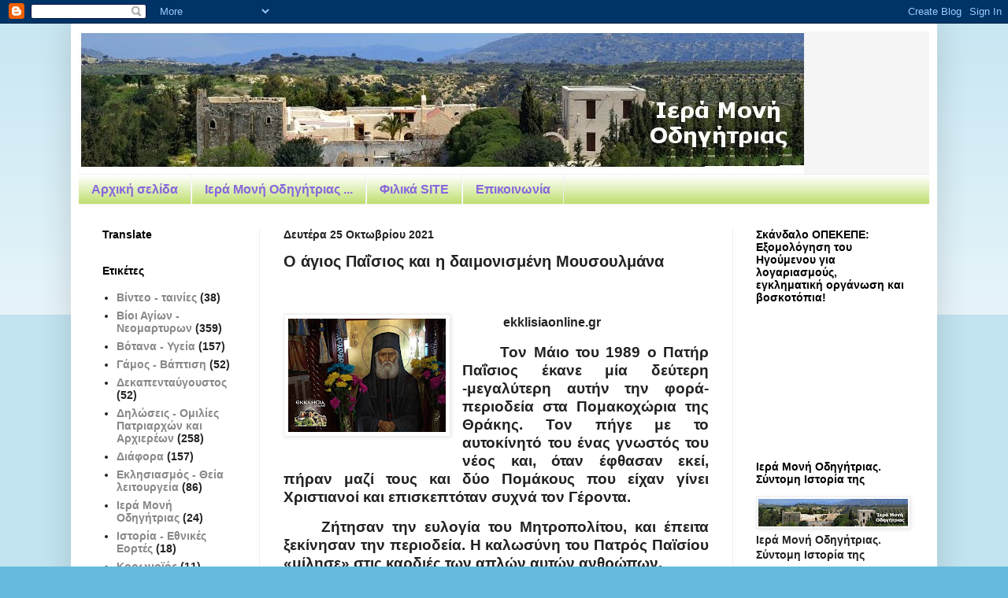

--- FILE ---
content_type: text/html; charset=UTF-8
request_url: https://imodigitrias.blogspot.com/b/stats?style=WHITE_TRANSPARENT&timeRange=ALL_TIME&token=APq4FmAAq0_3rq30oNkoXa_vtDD-IME0cDsyWjl2N4W0v7gdfDLabt4QQ5EdhcM41bjGtzVsKBhKEs3jCOoskBY9Tso7UADsbQ
body_size: -8
content:
{"total":896421,"sparklineOptions":{"backgroundColor":{"fillOpacity":0.1,"fill":"#ffffff"},"series":[{"areaOpacity":0.3,"color":"#fff"}]},"sparklineData":[[0,73],[1,58],[2,60],[3,56],[4,52],[5,40],[6,37],[7,50],[8,53],[9,52],[10,48],[11,39],[12,41],[13,38],[14,66],[15,70],[16,65],[17,60],[18,73],[19,46],[20,75],[21,60],[22,76],[23,47],[24,90],[25,80],[26,79],[27,71],[28,100],[29,3]],"nextTickMs":163636}